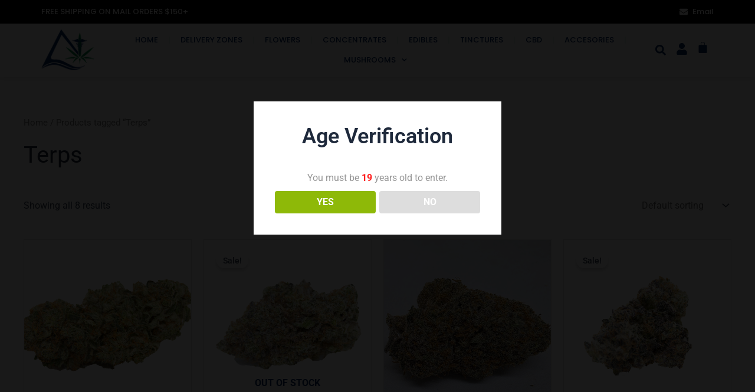

--- FILE ---
content_type: text/css
request_url: https://cannafarmacy.com/wp-content/uploads/elementor/css/post-10.css?ver=1751627683
body_size: 2839
content:
.elementor-widget-section [data-tippy-root] > .tippy-box{color:var( --e-global-color-primary );background-color:var( --e-global-color-primary );font-family:var( --e-global-typography-accent-font-family ), Sans-serif;font-weight:var( --e-global-typography-accent-font-weight );}.elementor-widget-section [data-tippy-root] > .tippy-box .tippy-arrow{color:var( --e-global-color-primary );}.elementor-10 .elementor-element.elementor-element-a667735:not(.elementor-motion-effects-element-type-background), .elementor-10 .elementor-element.elementor-element-a667735 > .elementor-motion-effects-container > .elementor-motion-effects-layer{background-color:#000000;}.elementor-10 .elementor-element.elementor-element-a667735{transition:background 0.3s, border 0.3s, border-radius 0.3s, box-shadow 0.3s;padding:0% 5% 0% 5%;}.elementor-10 .elementor-element.elementor-element-a667735 > .elementor-background-overlay{transition:background 0.3s, border-radius 0.3s, opacity 0.3s;}.elementor-widget-column [data-tippy-root] > .tippy-box{color:var( --e-global-color-primary );background-color:var( --e-global-color-primary );font-family:var( --e-global-typography-accent-font-family ), Sans-serif;font-weight:var( --e-global-typography-accent-font-weight );}.elementor-widget-column [data-tippy-root] > .tippy-box .tippy-arrow{color:var( --e-global-color-primary );}.elementor-10 .elementor-element.elementor-element-f6ed393 > .elementor-element-populated{padding:7px 0px 7px 0px;}.elementor-10 .elementor-element.elementor-element-d5ad37d > .elementor-container > .elementor-column > .elementor-widget-wrap{align-content:center;align-items:center;}.elementor-widget-text-editor [data-tippy-root] > .tippy-box{color:var( --e-global-color-primary );background-color:var( --e-global-color-primary );font-family:var( --e-global-typography-accent-font-family ), Sans-serif;font-weight:var( --e-global-typography-accent-font-weight );}.elementor-widget-text-editor [data-tippy-root] > .tippy-box .tippy-arrow{color:var( --e-global-color-primary );}.elementor-widget-text-editor .wpcf7 input:not([type="submit"]){background-color:var( --e-global-color-primary );}.elementor-widget-text-editor .wpcf7 select{background-color:var( --e-global-color-primary );}.elementor-widget-text-editor .wpcf7 textarea{background-color:var( --e-global-color-primary );}.elementor-widget-text-editor .wpcf7 label{font-family:var( --e-global-typography-primary-font-family ), Sans-serif;font-weight:var( --e-global-typography-primary-font-weight );color:var( --e-global-color-primary );}.elementor-widget-text-editor ::placeholder{font-family:var( --e-global-typography-primary-font-family ), Sans-serif;font-weight:var( --e-global-typography-primary-font-weight );color:var( --e-global-color-primary );}.elementor-widget-text-editor .wpcf7-submit{font-family:var( --e-global-typography-primary-font-family ), Sans-serif;font-weight:var( --e-global-typography-primary-font-weight );color:var( --e-global-color-primary );background-color:var( --e-global-color-primary );}.elementor-widget-text-editor .wpcf7 input[type="submit"]:hover{color:var( --e-global-color-primary );background-color:var( --e-global-color-primary );}.elementor-widget-text-editor{font-family:var( --e-global-typography-text-font-family ), Sans-serif;font-weight:var( --e-global-typography-text-font-weight );color:var( --e-global-color-text );}.elementor-widget-text-editor.elementor-drop-cap-view-stacked .elementor-drop-cap{background-color:var( --e-global-color-primary );}.elementor-widget-text-editor.elementor-drop-cap-view-framed .elementor-drop-cap, .elementor-widget-text-editor.elementor-drop-cap-view-default .elementor-drop-cap{color:var( --e-global-color-primary );border-color:var( --e-global-color-primary );}body:not(.rtl) .elementor-10 .elementor-element.elementor-element-3601abb{left:-224px;}body.rtl .elementor-10 .elementor-element.elementor-element-3601abb{right:-224px;}.elementor-10 .elementor-element.elementor-element-3601abb{top:6px;}.elementor-widget-icon-list [data-tippy-root] > .tippy-box{color:var( --e-global-color-primary );background-color:var( --e-global-color-primary );font-family:var( --e-global-typography-accent-font-family ), Sans-serif;font-weight:var( --e-global-typography-accent-font-weight );}.elementor-widget-icon-list [data-tippy-root] > .tippy-box .tippy-arrow{color:var( --e-global-color-primary );}.elementor-widget-icon-list .wpcf7 input:not([type="submit"]){background-color:var( --e-global-color-primary );}.elementor-widget-icon-list .wpcf7 select{background-color:var( --e-global-color-primary );}.elementor-widget-icon-list .wpcf7 textarea{background-color:var( --e-global-color-primary );}.elementor-widget-icon-list .wpcf7 label{font-family:var( --e-global-typography-primary-font-family ), Sans-serif;font-weight:var( --e-global-typography-primary-font-weight );color:var( --e-global-color-primary );}.elementor-widget-icon-list ::placeholder{font-family:var( --e-global-typography-primary-font-family ), Sans-serif;font-weight:var( --e-global-typography-primary-font-weight );color:var( --e-global-color-primary );}.elementor-widget-icon-list .wpcf7-submit{font-family:var( --e-global-typography-primary-font-family ), Sans-serif;font-weight:var( --e-global-typography-primary-font-weight );color:var( --e-global-color-primary );background-color:var( --e-global-color-primary );}.elementor-widget-icon-list .wpcf7 input[type="submit"]:hover{color:var( --e-global-color-primary );background-color:var( --e-global-color-primary );}.elementor-widget-icon-list .elementor-icon-list-item:not(:last-child):after{border-color:var( --e-global-color-text );}.elementor-widget-icon-list .elementor-icon-list-icon i{color:var( --e-global-color-primary );}.elementor-widget-icon-list .elementor-icon-list-icon svg{fill:var( --e-global-color-primary );}.elementor-widget-icon-list .elementor-icon-list-item > .elementor-icon-list-text, .elementor-widget-icon-list .elementor-icon-list-item > a{font-family:var( --e-global-typography-text-font-family ), Sans-serif;font-weight:var( --e-global-typography-text-font-weight );}.elementor-widget-icon-list .elementor-icon-list-text{color:var( --e-global-color-secondary );}.elementor-10 .elementor-element.elementor-element-3d08bb9 .elementor-icon-list-icon i{transition:color 0.3s;}.elementor-10 .elementor-element.elementor-element-3d08bb9 .elementor-icon-list-icon svg{transition:fill 0.3s;}.elementor-10 .elementor-element.elementor-element-3d08bb9{--e-icon-list-icon-size:14px;--icon-vertical-offset:0px;}.elementor-10 .elementor-element.elementor-element-3d08bb9 .elementor-icon-list-item > .elementor-icon-list-text, .elementor-10 .elementor-element.elementor-element-3d08bb9 .elementor-icon-list-item > a{font-family:"Poppins", Sans-serif;font-size:13px;font-weight:500;}.elementor-10 .elementor-element.elementor-element-3d08bb9 .elementor-icon-list-text{color:#FFFFFF;transition:color 0.3s;}.elementor-10 .elementor-element.elementor-element-84716e6 .elementor-icon-list-icon i{color:#FFFFFF;transition:color 0.3s;}.elementor-10 .elementor-element.elementor-element-84716e6 .elementor-icon-list-icon svg{fill:#FFFFFF;transition:fill 0.3s;}.elementor-10 .elementor-element.elementor-element-84716e6{--e-icon-list-icon-size:14px;--icon-vertical-offset:0px;}.elementor-10 .elementor-element.elementor-element-84716e6 .elementor-icon-list-item > .elementor-icon-list-text, .elementor-10 .elementor-element.elementor-element-84716e6 .elementor-icon-list-item > a{font-family:"Poppins", Sans-serif;font-size:13px;font-weight:500;}.elementor-10 .elementor-element.elementor-element-84716e6 .elementor-icon-list-text{color:#FFFFFF;transition:color 0.3s;}.elementor-10 .elementor-element.elementor-element-48fe9e4:not(.elementor-motion-effects-element-type-background), .elementor-10 .elementor-element.elementor-element-48fe9e4 > .elementor-motion-effects-container > .elementor-motion-effects-layer{background-color:#FFFFFF;}.elementor-10 .elementor-element.elementor-element-48fe9e4{border-style:solid;border-width:0px 0px 1px 0px;border-color:#F1F1F1;box-shadow:0px 0px 10px 0px rgba(0, 0, 0, 0.14);transition:background 0.3s, border 0.3s, border-radius 0.3s, box-shadow 0.3s;padding:0% 5% 0% 5%;}.elementor-10 .elementor-element.elementor-element-48fe9e4 > .elementor-background-overlay{transition:background 0.3s, border-radius 0.3s, opacity 0.3s;}.elementor-10 .elementor-element.elementor-element-d4cf410 > .elementor-element-populated{padding:10px 0px 10px 0px;}.elementor-10 .elementor-element.elementor-element-d5bb45f > .elementor-container > .elementor-column > .elementor-widget-wrap{align-content:center;align-items:center;}.elementor-widget-theme-site-logo [data-tippy-root] > .tippy-box{color:var( --e-global-color-primary );background-color:var( --e-global-color-primary );font-family:var( --e-global-typography-accent-font-family ), Sans-serif;font-weight:var( --e-global-typography-accent-font-weight );}.elementor-widget-theme-site-logo [data-tippy-root] > .tippy-box .tippy-arrow{color:var( --e-global-color-primary );}.elementor-widget-theme-site-logo .wpcf7 input:not([type="submit"]){background-color:var( --e-global-color-primary );}.elementor-widget-theme-site-logo .wpcf7 select{background-color:var( --e-global-color-primary );}.elementor-widget-theme-site-logo .wpcf7 textarea{background-color:var( --e-global-color-primary );}.elementor-widget-theme-site-logo .wpcf7 label{font-family:var( --e-global-typography-primary-font-family ), Sans-serif;font-weight:var( --e-global-typography-primary-font-weight );color:var( --e-global-color-primary );}.elementor-widget-theme-site-logo ::placeholder{font-family:var( --e-global-typography-primary-font-family ), Sans-serif;font-weight:var( --e-global-typography-primary-font-weight );color:var( --e-global-color-primary );}.elementor-widget-theme-site-logo .wpcf7-submit{font-family:var( --e-global-typography-primary-font-family ), Sans-serif;font-weight:var( --e-global-typography-primary-font-weight );color:var( --e-global-color-primary );background-color:var( --e-global-color-primary );}.elementor-widget-theme-site-logo .wpcf7 input[type="submit"]:hover{color:var( --e-global-color-primary );background-color:var( --e-global-color-primary );}.elementor-widget-theme-site-logo .widget-image-caption{color:var( --e-global-color-text );font-family:var( --e-global-typography-text-font-family ), Sans-serif;font-weight:var( --e-global-typography-text-font-weight );}.elementor-10 .elementor-element.elementor-element-301dcfe{text-align:left;}.elementor-10 .elementor-element.elementor-element-301dcfe img{width:90px;}.elementor-widget-nav-menu [data-tippy-root] > .tippy-box{color:var( --e-global-color-primary );background-color:var( --e-global-color-primary );font-family:var( --e-global-typography-accent-font-family ), Sans-serif;font-weight:var( --e-global-typography-accent-font-weight );}.elementor-widget-nav-menu [data-tippy-root] > .tippy-box .tippy-arrow{color:var( --e-global-color-primary );}.elementor-widget-nav-menu .wpcf7 input:not([type="submit"]){background-color:var( --e-global-color-primary );}.elementor-widget-nav-menu .wpcf7 select{background-color:var( --e-global-color-primary );}.elementor-widget-nav-menu .wpcf7 textarea{background-color:var( --e-global-color-primary );}.elementor-widget-nav-menu .wpcf7 label{font-family:var( --e-global-typography-primary-font-family ), Sans-serif;font-weight:var( --e-global-typography-primary-font-weight );color:var( --e-global-color-primary );}.elementor-widget-nav-menu ::placeholder{font-family:var( --e-global-typography-primary-font-family ), Sans-serif;font-weight:var( --e-global-typography-primary-font-weight );color:var( --e-global-color-primary );}.elementor-widget-nav-menu .wpcf7-submit{font-family:var( --e-global-typography-primary-font-family ), Sans-serif;font-weight:var( --e-global-typography-primary-font-weight );color:var( --e-global-color-primary );background-color:var( --e-global-color-primary );}.elementor-widget-nav-menu .wpcf7 input[type="submit"]:hover{color:var( --e-global-color-primary );background-color:var( --e-global-color-primary );}.elementor-widget-nav-menu .elementor-nav-menu .elementor-item{font-family:var( --e-global-typography-primary-font-family ), Sans-serif;font-weight:var( --e-global-typography-primary-font-weight );}.elementor-widget-nav-menu .elementor-nav-menu--main .elementor-item{color:var( --e-global-color-text );fill:var( --e-global-color-text );}.elementor-widget-nav-menu .elementor-nav-menu--main .elementor-item:hover,
					.elementor-widget-nav-menu .elementor-nav-menu--main .elementor-item.elementor-item-active,
					.elementor-widget-nav-menu .elementor-nav-menu--main .elementor-item.highlighted,
					.elementor-widget-nav-menu .elementor-nav-menu--main .elementor-item:focus{color:var( --e-global-color-accent );fill:var( --e-global-color-accent );}.elementor-widget-nav-menu .elementor-nav-menu--main:not(.e--pointer-framed) .elementor-item:before,
					.elementor-widget-nav-menu .elementor-nav-menu--main:not(.e--pointer-framed) .elementor-item:after{background-color:var( --e-global-color-accent );}.elementor-widget-nav-menu .e--pointer-framed .elementor-item:before,
					.elementor-widget-nav-menu .e--pointer-framed .elementor-item:after{border-color:var( --e-global-color-accent );}.elementor-widget-nav-menu{--e-nav-menu-divider-color:var( --e-global-color-text );}.elementor-widget-nav-menu .elementor-nav-menu--dropdown .elementor-item, .elementor-widget-nav-menu .elementor-nav-menu--dropdown  .elementor-sub-item{font-family:var( --e-global-typography-accent-font-family ), Sans-serif;font-weight:var( --e-global-typography-accent-font-weight );}.elementor-10 .elementor-element.elementor-element-28960c3 .elementor-menu-toggle{margin:0 auto;}.elementor-10 .elementor-element.elementor-element-28960c3 .elementor-nav-menu .elementor-item{font-family:"Poppins", Sans-serif;font-size:13px;font-weight:500;text-transform:uppercase;}.elementor-10 .elementor-element.elementor-element-28960c3 .elementor-nav-menu--main .elementor-item{color:#002664;fill:#002664;padding-left:18px;padding-right:18px;padding-top:7px;padding-bottom:7px;}.elementor-10 .elementor-element.elementor-element-28960c3 .elementor-nav-menu--main .elementor-item:hover,
					.elementor-10 .elementor-element.elementor-element-28960c3 .elementor-nav-menu--main .elementor-item.elementor-item-active,
					.elementor-10 .elementor-element.elementor-element-28960c3 .elementor-nav-menu--main .elementor-item.highlighted,
					.elementor-10 .elementor-element.elementor-element-28960c3 .elementor-nav-menu--main .elementor-item:focus{color:#008543;fill:#008543;}.elementor-10 .elementor-element.elementor-element-28960c3 .elementor-nav-menu--main .elementor-item.elementor-item-active{color:#008543;}.elementor-10 .elementor-element.elementor-element-28960c3{--e-nav-menu-divider-content:"";--e-nav-menu-divider-style:solid;--e-nav-menu-divider-color:#0085431C;}.elementor-10 .elementor-element.elementor-element-28960c3 .elementor-nav-menu--dropdown a, .elementor-10 .elementor-element.elementor-element-28960c3 .elementor-menu-toggle{color:#002664;}.elementor-10 .elementor-element.elementor-element-28960c3 .elementor-nav-menu--dropdown{background-color:#FFFFFF;border-style:solid;border-width:1px 1px 1px 1px;border-color:#0026641F;}.elementor-10 .elementor-element.elementor-element-28960c3 .elementor-nav-menu--dropdown a:hover,
					.elementor-10 .elementor-element.elementor-element-28960c3 .elementor-nav-menu--dropdown a.elementor-item-active,
					.elementor-10 .elementor-element.elementor-element-28960c3 .elementor-nav-menu--dropdown a.highlighted,
					.elementor-10 .elementor-element.elementor-element-28960c3 .elementor-menu-toggle:hover{color:#FFFFFF;}.elementor-10 .elementor-element.elementor-element-28960c3 .elementor-nav-menu--dropdown a:hover,
					.elementor-10 .elementor-element.elementor-element-28960c3 .elementor-nav-menu--dropdown a.elementor-item-active,
					.elementor-10 .elementor-element.elementor-element-28960c3 .elementor-nav-menu--dropdown a.highlighted{background-color:#002664;}.elementor-10 .elementor-element.elementor-element-28960c3 .elementor-nav-menu--dropdown .elementor-item, .elementor-10 .elementor-element.elementor-element-28960c3 .elementor-nav-menu--dropdown  .elementor-sub-item{font-family:"Poppins", Sans-serif;font-weight:500;}.elementor-10 .elementor-element.elementor-element-28960c3 .elementor-nav-menu--dropdown li:not(:last-child){border-style:solid;border-color:#0026641F;border-bottom-width:1px;}.elementor-10 .elementor-element.elementor-element-5ed3488.elementor-column > .elementor-widget-wrap{justify-content:flex-end;}.elementor-widget-search-form [data-tippy-root] > .tippy-box{color:var( --e-global-color-primary );background-color:var( --e-global-color-primary );font-family:var( --e-global-typography-accent-font-family ), Sans-serif;font-weight:var( --e-global-typography-accent-font-weight );}.elementor-widget-search-form [data-tippy-root] > .tippy-box .tippy-arrow{color:var( --e-global-color-primary );}.elementor-widget-search-form .wpcf7 input:not([type="submit"]){background-color:var( --e-global-color-primary );}.elementor-widget-search-form .wpcf7 select{background-color:var( --e-global-color-primary );}.elementor-widget-search-form .wpcf7 textarea{background-color:var( --e-global-color-primary );}.elementor-widget-search-form .wpcf7 label{font-family:var( --e-global-typography-primary-font-family ), Sans-serif;font-weight:var( --e-global-typography-primary-font-weight );color:var( --e-global-color-primary );}.elementor-widget-search-form ::placeholder{font-family:var( --e-global-typography-primary-font-family ), Sans-serif;font-weight:var( --e-global-typography-primary-font-weight );color:var( --e-global-color-primary );}.elementor-widget-search-form .wpcf7-submit{font-family:var( --e-global-typography-primary-font-family ), Sans-serif;font-weight:var( --e-global-typography-primary-font-weight );color:var( --e-global-color-primary );background-color:var( --e-global-color-primary );}.elementor-widget-search-form .wpcf7 input[type="submit"]:hover{color:var( --e-global-color-primary );background-color:var( --e-global-color-primary );}.elementor-widget-search-form input[type="search"].elementor-search-form__input{font-family:var( --e-global-typography-text-font-family ), Sans-serif;font-weight:var( --e-global-typography-text-font-weight );}.elementor-widget-search-form .elementor-search-form__input,
					.elementor-widget-search-form .elementor-search-form__icon,
					.elementor-widget-search-form .elementor-lightbox .dialog-lightbox-close-button,
					.elementor-widget-search-form .elementor-lightbox .dialog-lightbox-close-button:hover,
					.elementor-widget-search-form.elementor-search-form--skin-full_screen input[type="search"].elementor-search-form__input{color:var( --e-global-color-text );fill:var( --e-global-color-text );}.elementor-widget-search-form .elementor-search-form__submit{font-family:var( --e-global-typography-text-font-family ), Sans-serif;font-weight:var( --e-global-typography-text-font-weight );background-color:var( --e-global-color-secondary );}.elementor-10 .elementor-element.elementor-element-a507506{width:auto;max-width:auto;}.elementor-10 .elementor-element.elementor-element-a507506 .elementor-search-form{text-align:center;}.elementor-10 .elementor-element.elementor-element-a507506 .elementor-search-form__toggle{--e-search-form-toggle-size:33px;--e-search-form-toggle-color:#002664;--e-search-form-toggle-background-color:#02010100;--e-search-form-toggle-border-width:0px;--e-search-form-toggle-border-radius:0px;}.elementor-10 .elementor-element.elementor-element-a507506 input[type="search"].elementor-search-form__input{font-family:"Poppins", Sans-serif;font-size:15px;font-weight:400;}.elementor-10 .elementor-element.elementor-element-a507506:not(.elementor-search-form--skin-full_screen) .elementor-search-form__container{border-color:#0026641A;border-width:1px 1px 1px 1px;border-radius:2px;}.elementor-10 .elementor-element.elementor-element-a507506.elementor-search-form--skin-full_screen input[type="search"].elementor-search-form__input{border-color:#0026641A;border-width:1px 1px 1px 1px;border-radius:2px;}.elementor-10 .elementor-element.elementor-element-a507506 .elementor-search-form__toggle:hover{--e-search-form-toggle-color:#008543;--e-search-form-toggle-background-color:#02010100;}.elementor-10 .elementor-element.elementor-element-a507506 .elementor-search-form__toggle:focus{--e-search-form-toggle-color:#008543;--e-search-form-toggle-background-color:#02010100;}.elementor-widget-icon [data-tippy-root] > .tippy-box{color:var( --e-global-color-primary );background-color:var( --e-global-color-primary );font-family:var( --e-global-typography-accent-font-family ), Sans-serif;font-weight:var( --e-global-typography-accent-font-weight );}.elementor-widget-icon [data-tippy-root] > .tippy-box .tippy-arrow{color:var( --e-global-color-primary );}.elementor-widget-icon .wpcf7 input:not([type="submit"]){background-color:var( --e-global-color-primary );}.elementor-widget-icon .wpcf7 select{background-color:var( --e-global-color-primary );}.elementor-widget-icon .wpcf7 textarea{background-color:var( --e-global-color-primary );}.elementor-widget-icon .wpcf7 label{font-family:var( --e-global-typography-primary-font-family ), Sans-serif;font-weight:var( --e-global-typography-primary-font-weight );color:var( --e-global-color-primary );}.elementor-widget-icon ::placeholder{font-family:var( --e-global-typography-primary-font-family ), Sans-serif;font-weight:var( --e-global-typography-primary-font-weight );color:var( --e-global-color-primary );}.elementor-widget-icon .wpcf7-submit{font-family:var( --e-global-typography-primary-font-family ), Sans-serif;font-weight:var( --e-global-typography-primary-font-weight );color:var( --e-global-color-primary );background-color:var( --e-global-color-primary );}.elementor-widget-icon .wpcf7 input[type="submit"]:hover{color:var( --e-global-color-primary );background-color:var( --e-global-color-primary );}.elementor-widget-icon.elementor-view-stacked .elementor-icon{background-color:var( --e-global-color-primary );}.elementor-widget-icon.elementor-view-framed .elementor-icon, .elementor-widget-icon.elementor-view-default .elementor-icon{color:var( --e-global-color-primary );border-color:var( --e-global-color-primary );}.elementor-widget-icon.elementor-view-framed .elementor-icon, .elementor-widget-icon.elementor-view-default .elementor-icon svg{fill:var( --e-global-color-primary );}.elementor-10 .elementor-element.elementor-element-f2826f9{width:auto;max-width:auto;}.elementor-10 .elementor-element.elementor-element-f2826f9 > .elementor-widget-container{margin:0px 15px -4px 10px;}.elementor-10 .elementor-element.elementor-element-f2826f9 .elementor-icon-wrapper{text-align:center;}.elementor-10 .elementor-element.elementor-element-f2826f9.elementor-view-stacked .elementor-icon{background-color:#002664;}.elementor-10 .elementor-element.elementor-element-f2826f9.elementor-view-framed .elementor-icon, .elementor-10 .elementor-element.elementor-element-f2826f9.elementor-view-default .elementor-icon{color:#002664;border-color:#002664;}.elementor-10 .elementor-element.elementor-element-f2826f9.elementor-view-framed .elementor-icon, .elementor-10 .elementor-element.elementor-element-f2826f9.elementor-view-default .elementor-icon svg{fill:#002664;}.elementor-10 .elementor-element.elementor-element-f2826f9.elementor-view-stacked .elementor-icon:hover{background-color:#008543;}.elementor-10 .elementor-element.elementor-element-f2826f9.elementor-view-framed .elementor-icon:hover, .elementor-10 .elementor-element.elementor-element-f2826f9.elementor-view-default .elementor-icon:hover{color:#008543;border-color:#008543;}.elementor-10 .elementor-element.elementor-element-f2826f9.elementor-view-framed .elementor-icon:hover, .elementor-10 .elementor-element.elementor-element-f2826f9.elementor-view-default .elementor-icon:hover svg{fill:#008543;}.elementor-10 .elementor-element.elementor-element-f2826f9 .elementor-icon{font-size:20px;}.elementor-10 .elementor-element.elementor-element-f2826f9 .elementor-icon svg{height:20px;}.elementor-widget-woocommerce-menu-cart [data-tippy-root] > .tippy-box{color:var( --e-global-color-primary );background-color:var( --e-global-color-primary );font-family:var( --e-global-typography-accent-font-family ), Sans-serif;font-weight:var( --e-global-typography-accent-font-weight );}.elementor-widget-woocommerce-menu-cart [data-tippy-root] > .tippy-box .tippy-arrow{color:var( --e-global-color-primary );}.elementor-widget-woocommerce-menu-cart .wpcf7 input:not([type="submit"]){background-color:var( --e-global-color-primary );}.elementor-widget-woocommerce-menu-cart .wpcf7 select{background-color:var( --e-global-color-primary );}.elementor-widget-woocommerce-menu-cart .wpcf7 textarea{background-color:var( --e-global-color-primary );}.elementor-widget-woocommerce-menu-cart .wpcf7 label{font-family:var( --e-global-typography-primary-font-family ), Sans-serif;font-weight:var( --e-global-typography-primary-font-weight );color:var( --e-global-color-primary );}.elementor-widget-woocommerce-menu-cart ::placeholder{font-family:var( --e-global-typography-primary-font-family ), Sans-serif;font-weight:var( --e-global-typography-primary-font-weight );color:var( --e-global-color-primary );}.elementor-widget-woocommerce-menu-cart .wpcf7-submit{font-family:var( --e-global-typography-primary-font-family ), Sans-serif;font-weight:var( --e-global-typography-primary-font-weight );color:var( --e-global-color-primary );background-color:var( --e-global-color-primary );}.elementor-widget-woocommerce-menu-cart .wpcf7 input[type="submit"]:hover{color:var( --e-global-color-primary );background-color:var( --e-global-color-primary );}.elementor-widget-woocommerce-menu-cart .elementor-menu-cart__toggle .elementor-button{font-family:var( --e-global-typography-primary-font-family ), Sans-serif;font-weight:var( --e-global-typography-primary-font-weight );}.elementor-widget-woocommerce-menu-cart .elementor-menu-cart__product-name a{font-family:var( --e-global-typography-primary-font-family ), Sans-serif;font-weight:var( --e-global-typography-primary-font-weight );}.elementor-widget-woocommerce-menu-cart .elementor-menu-cart__product-price{font-family:var( --e-global-typography-primary-font-family ), Sans-serif;font-weight:var( --e-global-typography-primary-font-weight );}.elementor-widget-woocommerce-menu-cart .elementor-menu-cart__footer-buttons .elementor-button{font-family:var( --e-global-typography-primary-font-family ), Sans-serif;font-weight:var( --e-global-typography-primary-font-weight );}.elementor-widget-woocommerce-menu-cart .elementor-menu-cart__footer-buttons a.elementor-button--view-cart{font-family:var( --e-global-typography-primary-font-family ), Sans-serif;font-weight:var( --e-global-typography-primary-font-weight );}.elementor-widget-woocommerce-menu-cart .elementor-menu-cart__footer-buttons a.elementor-button--checkout{font-family:var( --e-global-typography-primary-font-family ), Sans-serif;font-weight:var( --e-global-typography-primary-font-weight );}.elementor-widget-woocommerce-menu-cart .woocommerce-mini-cart__empty-message{font-family:var( --e-global-typography-primary-font-family ), Sans-serif;font-weight:var( --e-global-typography-primary-font-weight );}.elementor-10 .elementor-element.elementor-element-e902961{width:auto;max-width:auto;--main-alignment:right;--divider-style:solid;--subtotal-divider-style:solid;--elementor-remove-from-cart-button:none;--remove-from-cart-button:block;--toggle-button-icon-color:#002664;--toggle-button-background-color:#00266400;--toggle-button-icon-hover-color:#008543;--toggle-button-hover-background-color:#00854300;--toggle-button-border-width:0px;--toggle-button-border-radius:2px;--toggle-icon-size:21px;--toggle-icon-padding:0px 0px 0px 0px;--cart-border-style:none;--cart-footer-layout:1fr 1fr;--products-max-height-sidecart:calc(100vh - 240px);--products-max-height-minicart:calc(100vh - 385px);}.elementor-10 .elementor-element.elementor-element-e902961 .widget_shopping_cart_content{--subtotal-divider-left-width:0;--subtotal-divider-right-width:0;}.elementor-10 .elementor-element.elementor-element-c62eb41:not(.elementor-motion-effects-element-type-background), .elementor-10 .elementor-element.elementor-element-c62eb41 > .elementor-motion-effects-container > .elementor-motion-effects-layer{background-color:#002664;}.elementor-10 .elementor-element.elementor-element-c62eb41{transition:background 0.3s, border 0.3s, border-radius 0.3s, box-shadow 0.3s;padding:0% 5% 0% 5%;}.elementor-10 .elementor-element.elementor-element-c62eb41 > .elementor-background-overlay{transition:background 0.3s, border-radius 0.3s, opacity 0.3s;}.elementor-10 .elementor-element.elementor-element-741d652 > .elementor-element-populated{padding:7px 0px 7px 0px;}.elementor-10 .elementor-element.elementor-element-f1927a3 .elementor-menu-toggle{margin:0 auto;}.elementor-10 .elementor-element.elementor-element-f1927a3 .elementor-nav-menu .elementor-item{font-family:"Poppins", Sans-serif;font-size:14px;font-weight:400;text-transform:uppercase;}.elementor-10 .elementor-element.elementor-element-f1927a3 .elementor-nav-menu--main .elementor-item{color:#FFFFFF;fill:#FFFFFF;padding-left:30px;padding-right:30px;padding-top:7px;padding-bottom:7px;}.elementor-10 .elementor-element.elementor-element-f1927a3 .elementor-nav-menu--main .elementor-item:hover,
					.elementor-10 .elementor-element.elementor-element-f1927a3 .elementor-nav-menu--main .elementor-item.elementor-item-active,
					.elementor-10 .elementor-element.elementor-element-f1927a3 .elementor-nav-menu--main .elementor-item.highlighted,
					.elementor-10 .elementor-element.elementor-element-f1927a3 .elementor-nav-menu--main .elementor-item:focus{color:#DADADA;fill:#DADADA;}.elementor-10 .elementor-element.elementor-element-f1927a3 .elementor-nav-menu--main .elementor-item.elementor-item-active{color:#FFFFFF;}.elementor-10 .elementor-element.elementor-element-f1927a3{--e-nav-menu-divider-content:"";--e-nav-menu-divider-style:solid;--e-nav-menu-divider-color:#FFFFFF4D;}.elementor-10 .elementor-element.elementor-element-f1927a3 .elementor-nav-menu--dropdown a, .elementor-10 .elementor-element.elementor-element-f1927a3 .elementor-menu-toggle{color:#002664;}.elementor-10 .elementor-element.elementor-element-f1927a3 .elementor-nav-menu--dropdown{background-color:#FFFFFF;border-style:solid;border-width:1px 1px 1px 1px;border-color:#0026641F;}.elementor-10 .elementor-element.elementor-element-f1927a3 .elementor-nav-menu--dropdown a:hover,
					.elementor-10 .elementor-element.elementor-element-f1927a3 .elementor-nav-menu--dropdown a.elementor-item-active,
					.elementor-10 .elementor-element.elementor-element-f1927a3 .elementor-nav-menu--dropdown a.highlighted,
					.elementor-10 .elementor-element.elementor-element-f1927a3 .elementor-menu-toggle:hover{color:#FFFFFF;}.elementor-10 .elementor-element.elementor-element-f1927a3 .elementor-nav-menu--dropdown a:hover,
					.elementor-10 .elementor-element.elementor-element-f1927a3 .elementor-nav-menu--dropdown a.elementor-item-active,
					.elementor-10 .elementor-element.elementor-element-f1927a3 .elementor-nav-menu--dropdown a.highlighted{background-color:#002664;}.elementor-10 .elementor-element.elementor-element-f1927a3 .elementor-nav-menu--dropdown .elementor-item, .elementor-10 .elementor-element.elementor-element-f1927a3 .elementor-nav-menu--dropdown  .elementor-sub-item{font-family:"Poppins", Sans-serif;font-weight:500;}.elementor-10 .elementor-element.elementor-element-f1927a3 .elementor-nav-menu--dropdown li:not(:last-child){border-style:solid;border-color:#0026641F;border-bottom-width:1px;}.elementor-10 .elementor-element.elementor-element-ac3c8f5:not(.elementor-motion-effects-element-type-background), .elementor-10 .elementor-element.elementor-element-ac3c8f5 > .elementor-motion-effects-container > .elementor-motion-effects-layer{background-color:#FFFFFF;}.elementor-10 .elementor-element.elementor-element-ac3c8f5{border-style:solid;border-color:#F2F2F2;box-shadow:0px 0px 10px 0px rgba(0, 0, 0, 0.1);transition:background 0.3s, border 0.3s, border-radius 0.3s, box-shadow 0.3s;padding:0% 5% 0% 5%;}.elementor-10 .elementor-element.elementor-element-ac3c8f5 > .elementor-background-overlay{transition:background 0.3s, border-radius 0.3s, opacity 0.3s;}.elementor-10 .elementor-element.elementor-element-86c0b06 > .elementor-element-populated{padding:10px 0px 10px 0px;}.elementor-10 .elementor-element.elementor-element-76682cb > .elementor-container > .elementor-column > .elementor-widget-wrap{align-content:center;align-items:center;}.elementor-10 .elementor-element.elementor-element-945934b{text-align:left;}.elementor-10 .elementor-element.elementor-element-945934b img{width:90px;}.elementor-10 .elementor-element.elementor-element-2a102dd.elementor-column > .elementor-widget-wrap{justify-content:flex-end;}.elementor-10 .elementor-element.elementor-element-966f46a{width:auto;max-width:auto;}.elementor-10 .elementor-element.elementor-element-966f46a .elementor-search-form{text-align:center;}.elementor-10 .elementor-element.elementor-element-966f46a .elementor-search-form__toggle{--e-search-form-toggle-size:33px;--e-search-form-toggle-color:#002664;--e-search-form-toggle-background-color:#02010100;--e-search-form-toggle-border-width:0px;--e-search-form-toggle-border-radius:0px;}.elementor-10 .elementor-element.elementor-element-966f46a input[type="search"].elementor-search-form__input{font-family:"Poppins", Sans-serif;font-size:15px;font-weight:400;}.elementor-10 .elementor-element.elementor-element-966f46a:not(.elementor-search-form--skin-full_screen) .elementor-search-form__container{border-color:#0026641A;border-width:1px 1px 1px 1px;border-radius:2px;}.elementor-10 .elementor-element.elementor-element-966f46a.elementor-search-form--skin-full_screen input[type="search"].elementor-search-form__input{border-color:#0026641A;border-width:1px 1px 1px 1px;border-radius:2px;}.elementor-10 .elementor-element.elementor-element-966f46a .elementor-search-form__toggle:hover{--e-search-form-toggle-color:#008543;--e-search-form-toggle-background-color:#02010100;}.elementor-10 .elementor-element.elementor-element-966f46a .elementor-search-form__toggle:focus{--e-search-form-toggle-color:#008543;--e-search-form-toggle-background-color:#02010100;}.elementor-10 .elementor-element.elementor-element-d712bad{width:auto;max-width:auto;}.elementor-10 .elementor-element.elementor-element-d712bad > .elementor-widget-container{margin:0px 15px -4px 10px;}.elementor-10 .elementor-element.elementor-element-d712bad .elementor-icon-wrapper{text-align:center;}.elementor-10 .elementor-element.elementor-element-d712bad.elementor-view-stacked .elementor-icon{background-color:#002664;}.elementor-10 .elementor-element.elementor-element-d712bad.elementor-view-framed .elementor-icon, .elementor-10 .elementor-element.elementor-element-d712bad.elementor-view-default .elementor-icon{color:#002664;border-color:#002664;}.elementor-10 .elementor-element.elementor-element-d712bad.elementor-view-framed .elementor-icon, .elementor-10 .elementor-element.elementor-element-d712bad.elementor-view-default .elementor-icon svg{fill:#002664;}.elementor-10 .elementor-element.elementor-element-d712bad.elementor-view-stacked .elementor-icon:hover{background-color:#008543;}.elementor-10 .elementor-element.elementor-element-d712bad.elementor-view-framed .elementor-icon:hover, .elementor-10 .elementor-element.elementor-element-d712bad.elementor-view-default .elementor-icon:hover{color:#008543;border-color:#008543;}.elementor-10 .elementor-element.elementor-element-d712bad.elementor-view-framed .elementor-icon:hover, .elementor-10 .elementor-element.elementor-element-d712bad.elementor-view-default .elementor-icon:hover svg{fill:#008543;}.elementor-10 .elementor-element.elementor-element-d712bad .elementor-icon{font-size:20px;}.elementor-10 .elementor-element.elementor-element-d712bad .elementor-icon svg{height:20px;}.elementor-10 .elementor-element.elementor-element-58824d4{width:auto;max-width:auto;--main-alignment:right;--divider-style:solid;--subtotal-divider-style:solid;--elementor-remove-from-cart-button:none;--remove-from-cart-button:block;--toggle-button-icon-color:#002664;--toggle-button-background-color:#00266400;--toggle-button-icon-hover-color:#008543;--toggle-button-hover-background-color:#00854300;--toggle-button-border-width:0px;--toggle-button-border-radius:2px;--toggle-icon-size:21px;--toggle-icon-padding:0px 0px 0px 0px;--cart-border-style:none;--cart-footer-layout:1fr 1fr;--products-max-height-sidecart:calc(100vh - 240px);--products-max-height-minicart:calc(100vh - 385px);}.elementor-10 .elementor-element.elementor-element-58824d4 .widget_shopping_cart_content{--subtotal-divider-left-width:0;--subtotal-divider-right-width:0;}.elementor-10 .elementor-element.elementor-element-410835a .elementor-menu-toggle{margin-left:auto;background-color:#02010100;}.elementor-10 .elementor-element.elementor-element-410835a .elementor-nav-menu .elementor-item{font-family:"Poppins", Sans-serif;font-size:14px;font-weight:400;text-transform:uppercase;}.elementor-10 .elementor-element.elementor-element-410835a .elementor-nav-menu--main .elementor-item{color:#FFFFFF;fill:#FFFFFF;padding-left:30px;padding-right:30px;padding-top:7px;padding-bottom:7px;}.elementor-10 .elementor-element.elementor-element-410835a .elementor-nav-menu--main .elementor-item:hover,
					.elementor-10 .elementor-element.elementor-element-410835a .elementor-nav-menu--main .elementor-item.elementor-item-active,
					.elementor-10 .elementor-element.elementor-element-410835a .elementor-nav-menu--main .elementor-item.highlighted,
					.elementor-10 .elementor-element.elementor-element-410835a .elementor-nav-menu--main .elementor-item:focus{color:#DADADA;fill:#DADADA;}.elementor-10 .elementor-element.elementor-element-410835a .elementor-nav-menu--main .elementor-item.elementor-item-active{color:#FFFFFF;}.elementor-10 .elementor-element.elementor-element-410835a{--e-nav-menu-divider-content:"";--e-nav-menu-divider-style:solid;--e-nav-menu-divider-color:#FFFFFF4D;}.elementor-10 .elementor-element.elementor-element-410835a .elementor-nav-menu--dropdown a, .elementor-10 .elementor-element.elementor-element-410835a .elementor-menu-toggle{color:#002664;}.elementor-10 .elementor-element.elementor-element-410835a .elementor-nav-menu--dropdown{background-color:#FFFFFF;border-style:solid;border-width:1px 1px 1px 1px;border-color:#0026641F;}.elementor-10 .elementor-element.elementor-element-410835a .elementor-nav-menu--dropdown a:hover,
					.elementor-10 .elementor-element.elementor-element-410835a .elementor-nav-menu--dropdown a.elementor-item-active,
					.elementor-10 .elementor-element.elementor-element-410835a .elementor-nav-menu--dropdown a.highlighted,
					.elementor-10 .elementor-element.elementor-element-410835a .elementor-menu-toggle:hover{color:#FFFFFF;}.elementor-10 .elementor-element.elementor-element-410835a .elementor-nav-menu--dropdown a:hover,
					.elementor-10 .elementor-element.elementor-element-410835a .elementor-nav-menu--dropdown a.elementor-item-active,
					.elementor-10 .elementor-element.elementor-element-410835a .elementor-nav-menu--dropdown a.highlighted{background-color:#002664;}.elementor-10 .elementor-element.elementor-element-410835a .elementor-nav-menu--dropdown .elementor-item, .elementor-10 .elementor-element.elementor-element-410835a .elementor-nav-menu--dropdown  .elementor-sub-item{font-family:"Poppins", Sans-serif;font-weight:500;}.elementor-10 .elementor-element.elementor-element-410835a .elementor-nav-menu--dropdown li:not(:last-child){border-style:solid;border-color:#0026641F;border-bottom-width:1px;}.elementor-10 .elementor-element.elementor-element-410835a div.elementor-menu-toggle{color:#002664;}.elementor-10 .elementor-element.elementor-element-410835a div.elementor-menu-toggle svg{fill:#002664;}.elementor-10 .elementor-element.elementor-element-410835a div.elementor-menu-toggle:hover{color:#008543;}.elementor-10 .elementor-element.elementor-element-410835a div.elementor-menu-toggle:hover svg{fill:#008543;}.elementor-10 .elementor-element.elementor-element-410835a .elementor-menu-toggle:hover{background-color:#02010100;}.elementor-theme-builder-content-area{height:400px;}.elementor-location-header:before, .elementor-location-footer:before{content:"";display:table;clear:both;}@media(max-width:1024px){.elementor-10 .elementor-element.elementor-element-3d08bb9{width:var( --container-widget-width, 351.05px );max-width:351.05px;--container-widget-width:351.05px;--container-widget-flex-grow:0;}.elementor-10 .elementor-element.elementor-element-3d08bb9 .elementor-icon-list-item > .elementor-icon-list-text, .elementor-10 .elementor-element.elementor-element-3d08bb9 .elementor-icon-list-item > a{font-size:11px;}.elementor-10 .elementor-element.elementor-element-28960c3 .elementor-nav-menu .elementor-item{font-size:13px;}.elementor-10 .elementor-element.elementor-element-28960c3 .elementor-nav-menu--main .elementor-item{padding-left:15px;padding-right:15px;}.elementor-10 .elementor-element.elementor-element-f1927a3 .elementor-nav-menu .elementor-item{font-size:13px;}.elementor-10 .elementor-element.elementor-element-f1927a3 .elementor-nav-menu--main .elementor-item{padding-left:15px;padding-right:15px;}.elementor-10 .elementor-element.elementor-element-d712bad > .elementor-widget-container{margin:0px 15px -3px 10px;}.elementor-10 .elementor-element.elementor-element-58824d4 > .elementor-widget-container{margin:0px 10px 0px 0px;}.elementor-10 .elementor-element.elementor-element-410835a{width:auto;max-width:auto;}}@media(max-width:767px){.elementor-10 .elementor-element.elementor-element-ac3c8f5{border-width:0px 0px 1px 0px;}.elementor-10 .elementor-element.elementor-element-86c0b06 > .elementor-element-populated{padding:7px 0px 7px 0px;}.elementor-10 .elementor-element.elementor-element-bbb7389{width:40%;}.elementor-10 .elementor-element.elementor-element-945934b img{width:80px;}.elementor-10 .elementor-element.elementor-element-2a102dd{width:60%;}.elementor-10 .elementor-element.elementor-element-410835a .elementor-nav-menu--dropdown .elementor-item, .elementor-10 .elementor-element.elementor-element-410835a .elementor-nav-menu--dropdown  .elementor-sub-item{font-size:14px;}.elementor-10 .elementor-element.elementor-element-410835a .elementor-nav-menu--main > .elementor-nav-menu > li > .elementor-nav-menu--dropdown, .elementor-10 .elementor-element.elementor-element-410835a .elementor-nav-menu__container.elementor-nav-menu--dropdown{margin-top:20px !important;}}@media(min-width:768px){.elementor-10 .elementor-element.elementor-element-b9f4ce3{width:10%;}.elementor-10 .elementor-element.elementor-element-6e6ba48{width:79.332%;}.elementor-10 .elementor-element.elementor-element-5ed3488{width:10%;}}@media(max-width:1024px) and (min-width:768px){.elementor-10 .elementor-element.elementor-element-02253d6{width:60%;}.elementor-10 .elementor-element.elementor-element-326a67c{width:40%;}}

--- FILE ---
content_type: text/css
request_url: https://cannafarmacy.com/wp-content/uploads/elementor/css/post-101.css?ver=1751627683
body_size: 1202
content:
.elementor-widget-section [data-tippy-root] > .tippy-box{color:var( --e-global-color-primary );background-color:var( --e-global-color-primary );font-family:var( --e-global-typography-accent-font-family ), Sans-serif;font-weight:var( --e-global-typography-accent-font-weight );}.elementor-widget-section [data-tippy-root] > .tippy-box .tippy-arrow{color:var( --e-global-color-primary );}.elementor-101 .elementor-element.elementor-element-d2152e9:not(.elementor-motion-effects-element-type-background), .elementor-101 .elementor-element.elementor-element-d2152e9 > .elementor-motion-effects-container > .elementor-motion-effects-layer{background-color:#F1F1F1;}.elementor-101 .elementor-element.elementor-element-d2152e9{transition:background 0.3s, border 0.3s, border-radius 0.3s, box-shadow 0.3s;padding:3% 5% 2% 5%;}.elementor-101 .elementor-element.elementor-element-d2152e9 > .elementor-background-overlay{transition:background 0.3s, border-radius 0.3s, opacity 0.3s;}.elementor-widget-column [data-tippy-root] > .tippy-box{color:var( --e-global-color-primary );background-color:var( --e-global-color-primary );font-family:var( --e-global-typography-accent-font-family ), Sans-serif;font-weight:var( --e-global-typography-accent-font-weight );}.elementor-widget-column [data-tippy-root] > .tippy-box .tippy-arrow{color:var( --e-global-color-primary );}.elementor-101 .elementor-element.elementor-element-7e51a44 > .elementor-element-populated{padding:10px 50px 10px 10px;}.elementor-widget-heading [data-tippy-root] > .tippy-box{color:var( --e-global-color-primary );background-color:var( --e-global-color-primary );font-family:var( --e-global-typography-accent-font-family ), Sans-serif;font-weight:var( --e-global-typography-accent-font-weight );}.elementor-widget-heading [data-tippy-root] > .tippy-box .tippy-arrow{color:var( --e-global-color-primary );}.elementor-widget-heading .wpcf7 input:not([type="submit"]){background-color:var( --e-global-color-primary );}.elementor-widget-heading .wpcf7 select{background-color:var( --e-global-color-primary );}.elementor-widget-heading .wpcf7 textarea{background-color:var( --e-global-color-primary );}.elementor-widget-heading .wpcf7 label{font-family:var( --e-global-typography-primary-font-family ), Sans-serif;font-weight:var( --e-global-typography-primary-font-weight );color:var( --e-global-color-primary );}.elementor-widget-heading ::placeholder{font-family:var( --e-global-typography-primary-font-family ), Sans-serif;font-weight:var( --e-global-typography-primary-font-weight );color:var( --e-global-color-primary );}.elementor-widget-heading .wpcf7-submit{font-family:var( --e-global-typography-primary-font-family ), Sans-serif;font-weight:var( --e-global-typography-primary-font-weight );color:var( --e-global-color-primary );background-color:var( --e-global-color-primary );}.elementor-widget-heading .wpcf7 input[type="submit"]:hover{color:var( --e-global-color-primary );background-color:var( --e-global-color-primary );}.elementor-widget-heading .elementor-heading-title{font-family:var( --e-global-typography-primary-font-family ), Sans-serif;font-weight:var( --e-global-typography-primary-font-weight );color:var( --e-global-color-primary );}.elementor-101 .elementor-element.elementor-element-a84f9b4 .elementor-heading-title{font-family:"Poppins", Sans-serif;font-size:18px;font-weight:500;color:#002664;}.elementor-widget-divider{--divider-color:var( --e-global-color-secondary );}.elementor-widget-divider [data-tippy-root] > .tippy-box{color:var( --e-global-color-primary );background-color:var( --e-global-color-primary );font-family:var( --e-global-typography-accent-font-family ), Sans-serif;font-weight:var( --e-global-typography-accent-font-weight );}.elementor-widget-divider [data-tippy-root] > .tippy-box .tippy-arrow{color:var( --e-global-color-primary );}.elementor-widget-divider .wpcf7 input:not([type="submit"]){background-color:var( --e-global-color-primary );}.elementor-widget-divider .wpcf7 select{background-color:var( --e-global-color-primary );}.elementor-widget-divider .wpcf7 textarea{background-color:var( --e-global-color-primary );}.elementor-widget-divider .wpcf7 label{font-family:var( --e-global-typography-primary-font-family ), Sans-serif;font-weight:var( --e-global-typography-primary-font-weight );color:var( --e-global-color-primary );}.elementor-widget-divider ::placeholder{font-family:var( --e-global-typography-primary-font-family ), Sans-serif;font-weight:var( --e-global-typography-primary-font-weight );color:var( --e-global-color-primary );}.elementor-widget-divider .wpcf7-submit{font-family:var( --e-global-typography-primary-font-family ), Sans-serif;font-weight:var( --e-global-typography-primary-font-weight );color:var( --e-global-color-primary );background-color:var( --e-global-color-primary );}.elementor-widget-divider .wpcf7 input[type="submit"]:hover{color:var( --e-global-color-primary );background-color:var( --e-global-color-primary );}.elementor-widget-divider .elementor-divider__text{color:var( --e-global-color-secondary );font-family:var( --e-global-typography-secondary-font-family ), Sans-serif;font-weight:var( --e-global-typography-secondary-font-weight );}.elementor-widget-divider.elementor-view-stacked .elementor-icon{background-color:var( --e-global-color-secondary );}.elementor-widget-divider.elementor-view-framed .elementor-icon, .elementor-widget-divider.elementor-view-default .elementor-icon{color:var( --e-global-color-secondary );border-color:var( --e-global-color-secondary );}.elementor-widget-divider.elementor-view-framed .elementor-icon, .elementor-widget-divider.elementor-view-default .elementor-icon svg{fill:var( --e-global-color-secondary );}.elementor-101 .elementor-element.elementor-element-90cc539{--divider-border-style:solid;--divider-color:#008543;--divider-border-width:2px;}.elementor-101 .elementor-element.elementor-element-90cc539 .elementor-divider-separator{width:50px;margin:0 auto;margin-left:0;}.elementor-101 .elementor-element.elementor-element-90cc539 .elementor-divider{text-align:left;padding-block-start:0px;padding-block-end:0px;}.elementor-widget-text-editor [data-tippy-root] > .tippy-box{color:var( --e-global-color-primary );background-color:var( --e-global-color-primary );font-family:var( --e-global-typography-accent-font-family ), Sans-serif;font-weight:var( --e-global-typography-accent-font-weight );}.elementor-widget-text-editor [data-tippy-root] > .tippy-box .tippy-arrow{color:var( --e-global-color-primary );}.elementor-widget-text-editor .wpcf7 input:not([type="submit"]){background-color:var( --e-global-color-primary );}.elementor-widget-text-editor .wpcf7 select{background-color:var( --e-global-color-primary );}.elementor-widget-text-editor .wpcf7 textarea{background-color:var( --e-global-color-primary );}.elementor-widget-text-editor .wpcf7 label{font-family:var( --e-global-typography-primary-font-family ), Sans-serif;font-weight:var( --e-global-typography-primary-font-weight );color:var( --e-global-color-primary );}.elementor-widget-text-editor ::placeholder{font-family:var( --e-global-typography-primary-font-family ), Sans-serif;font-weight:var( --e-global-typography-primary-font-weight );color:var( --e-global-color-primary );}.elementor-widget-text-editor .wpcf7-submit{font-family:var( --e-global-typography-primary-font-family ), Sans-serif;font-weight:var( --e-global-typography-primary-font-weight );color:var( --e-global-color-primary );background-color:var( --e-global-color-primary );}.elementor-widget-text-editor .wpcf7 input[type="submit"]:hover{color:var( --e-global-color-primary );background-color:var( --e-global-color-primary );}.elementor-widget-text-editor{font-family:var( --e-global-typography-text-font-family ), Sans-serif;font-weight:var( --e-global-typography-text-font-weight );color:var( --e-global-color-text );}.elementor-widget-text-editor.elementor-drop-cap-view-stacked .elementor-drop-cap{background-color:var( --e-global-color-primary );}.elementor-widget-text-editor.elementor-drop-cap-view-framed .elementor-drop-cap, .elementor-widget-text-editor.elementor-drop-cap-view-default .elementor-drop-cap{color:var( --e-global-color-primary );border-color:var( --e-global-color-primary );}.elementor-101 .elementor-element.elementor-element-8f4ccb0 > .elementor-widget-container{margin:0px 0px -20px 0px;}.elementor-101 .elementor-element.elementor-element-8f4ccb0{font-family:"Open Sans", Sans-serif;font-size:16px;font-weight:400;color:#000000;}.elementor-101 .elementor-element.elementor-element-8008a3a .elementor-heading-title{font-family:"Poppins", Sans-serif;font-size:18px;font-weight:500;color:#002664;}.elementor-101 .elementor-element.elementor-element-79b3dc5{--divider-border-style:solid;--divider-color:#008543;--divider-border-width:2px;}.elementor-101 .elementor-element.elementor-element-79b3dc5 .elementor-divider-separator{width:50px;margin:0 auto;margin-left:0;}.elementor-101 .elementor-element.elementor-element-79b3dc5 .elementor-divider{text-align:left;padding-block-start:0px;padding-block-end:0px;}.elementor-widget-icon-list [data-tippy-root] > .tippy-box{color:var( --e-global-color-primary );background-color:var( --e-global-color-primary );font-family:var( --e-global-typography-accent-font-family ), Sans-serif;font-weight:var( --e-global-typography-accent-font-weight );}.elementor-widget-icon-list [data-tippy-root] > .tippy-box .tippy-arrow{color:var( --e-global-color-primary );}.elementor-widget-icon-list .wpcf7 input:not([type="submit"]){background-color:var( --e-global-color-primary );}.elementor-widget-icon-list .wpcf7 select{background-color:var( --e-global-color-primary );}.elementor-widget-icon-list .wpcf7 textarea{background-color:var( --e-global-color-primary );}.elementor-widget-icon-list .wpcf7 label{font-family:var( --e-global-typography-primary-font-family ), Sans-serif;font-weight:var( --e-global-typography-primary-font-weight );color:var( --e-global-color-primary );}.elementor-widget-icon-list ::placeholder{font-family:var( --e-global-typography-primary-font-family ), Sans-serif;font-weight:var( --e-global-typography-primary-font-weight );color:var( --e-global-color-primary );}.elementor-widget-icon-list .wpcf7-submit{font-family:var( --e-global-typography-primary-font-family ), Sans-serif;font-weight:var( --e-global-typography-primary-font-weight );color:var( --e-global-color-primary );background-color:var( --e-global-color-primary );}.elementor-widget-icon-list .wpcf7 input[type="submit"]:hover{color:var( --e-global-color-primary );background-color:var( --e-global-color-primary );}.elementor-widget-icon-list .elementor-icon-list-item:not(:last-child):after{border-color:var( --e-global-color-text );}.elementor-widget-icon-list .elementor-icon-list-icon i{color:var( --e-global-color-primary );}.elementor-widget-icon-list .elementor-icon-list-icon svg{fill:var( --e-global-color-primary );}.elementor-widget-icon-list .elementor-icon-list-item > .elementor-icon-list-text, .elementor-widget-icon-list .elementor-icon-list-item > a{font-family:var( --e-global-typography-text-font-family ), Sans-serif;font-weight:var( --e-global-typography-text-font-weight );}.elementor-widget-icon-list .elementor-icon-list-text{color:var( --e-global-color-secondary );}.elementor-101 .elementor-element.elementor-element-a757a88 .elementor-icon-list-items:not(.elementor-inline-items) .elementor-icon-list-item:not(:last-child){padding-bottom:calc(5px/2);}.elementor-101 .elementor-element.elementor-element-a757a88 .elementor-icon-list-items:not(.elementor-inline-items) .elementor-icon-list-item:not(:first-child){margin-top:calc(5px/2);}.elementor-101 .elementor-element.elementor-element-a757a88 .elementor-icon-list-items.elementor-inline-items .elementor-icon-list-item{margin-right:calc(5px/2);margin-left:calc(5px/2);}.elementor-101 .elementor-element.elementor-element-a757a88 .elementor-icon-list-items.elementor-inline-items{margin-right:calc(-5px/2);margin-left:calc(-5px/2);}body.rtl .elementor-101 .elementor-element.elementor-element-a757a88 .elementor-icon-list-items.elementor-inline-items .elementor-icon-list-item:after{left:calc(-5px/2);}body:not(.rtl) .elementor-101 .elementor-element.elementor-element-a757a88 .elementor-icon-list-items.elementor-inline-items .elementor-icon-list-item:after{right:calc(-5px/2);}.elementor-101 .elementor-element.elementor-element-a757a88 .elementor-icon-list-icon i{transition:color 0.3s;}.elementor-101 .elementor-element.elementor-element-a757a88 .elementor-icon-list-icon svg{transition:fill 0.3s;}.elementor-101 .elementor-element.elementor-element-a757a88{--e-icon-list-icon-size:14px;--icon-vertical-offset:0px;}.elementor-101 .elementor-element.elementor-element-a757a88 .elementor-icon-list-item > .elementor-icon-list-text, .elementor-101 .elementor-element.elementor-element-a757a88 .elementor-icon-list-item > a{font-family:"Poppins", Sans-serif;font-weight:300;}.elementor-101 .elementor-element.elementor-element-a757a88 .elementor-icon-list-text{color:#000000;transition:color 0.3s;}.elementor-101 .elementor-element.elementor-element-a757a88 .elementor-icon-list-item:hover .elementor-icon-list-text{color:#002664;}.elementor-101 .elementor-element.elementor-element-206632d .elementor-heading-title{font-family:"Poppins", Sans-serif;font-size:18px;font-weight:500;color:#002664;}.elementor-101 .elementor-element.elementor-element-062da49{--divider-border-style:solid;--divider-color:#008543;--divider-border-width:2px;}.elementor-101 .elementor-element.elementor-element-062da49 .elementor-divider-separator{width:50px;margin:0 auto;margin-left:0;}.elementor-101 .elementor-element.elementor-element-062da49 .elementor-divider{text-align:left;padding-block-start:0px;padding-block-end:0px;}.elementor-101 .elementor-element.elementor-element-50a80d9 .elementor-icon-list-items:not(.elementor-inline-items) .elementor-icon-list-item:not(:last-child){padding-bottom:calc(5px/2);}.elementor-101 .elementor-element.elementor-element-50a80d9 .elementor-icon-list-items:not(.elementor-inline-items) .elementor-icon-list-item:not(:first-child){margin-top:calc(5px/2);}.elementor-101 .elementor-element.elementor-element-50a80d9 .elementor-icon-list-items.elementor-inline-items .elementor-icon-list-item{margin-right:calc(5px/2);margin-left:calc(5px/2);}.elementor-101 .elementor-element.elementor-element-50a80d9 .elementor-icon-list-items.elementor-inline-items{margin-right:calc(-5px/2);margin-left:calc(-5px/2);}body.rtl .elementor-101 .elementor-element.elementor-element-50a80d9 .elementor-icon-list-items.elementor-inline-items .elementor-icon-list-item:after{left:calc(-5px/2);}body:not(.rtl) .elementor-101 .elementor-element.elementor-element-50a80d9 .elementor-icon-list-items.elementor-inline-items .elementor-icon-list-item:after{right:calc(-5px/2);}.elementor-101 .elementor-element.elementor-element-50a80d9 .elementor-icon-list-icon i{transition:color 0.3s;}.elementor-101 .elementor-element.elementor-element-50a80d9 .elementor-icon-list-icon svg{transition:fill 0.3s;}.elementor-101 .elementor-element.elementor-element-50a80d9{--e-icon-list-icon-size:14px;--icon-vertical-offset:0px;}.elementor-101 .elementor-element.elementor-element-50a80d9 .elementor-icon-list-item > .elementor-icon-list-text, .elementor-101 .elementor-element.elementor-element-50a80d9 .elementor-icon-list-item > a{font-family:"Poppins", Sans-serif;font-weight:300;}.elementor-101 .elementor-element.elementor-element-50a80d9 .elementor-icon-list-text{color:#000000;transition:color 0.3s;}.elementor-101 .elementor-element.elementor-element-50a80d9 .elementor-icon-list-item:hover .elementor-icon-list-text{color:#002664;}.elementor-101 .elementor-element.elementor-element-a76f2b8 .elementor-heading-title{font-family:"Poppins", Sans-serif;font-size:18px;font-weight:500;color:#002664;}.elementor-101 .elementor-element.elementor-element-3c71272{--divider-border-style:solid;--divider-color:#008543;--divider-border-width:2px;}.elementor-101 .elementor-element.elementor-element-3c71272 .elementor-divider-separator{width:50px;margin:0 auto;margin-left:0;}.elementor-101 .elementor-element.elementor-element-3c71272 .elementor-divider{text-align:left;padding-block-start:0px;padding-block-end:0px;}.elementor-101 .elementor-element.elementor-element-b72f4eb .elementor-icon-list-items:not(.elementor-inline-items) .elementor-icon-list-item:not(:last-child){padding-bottom:calc(5px/2);}.elementor-101 .elementor-element.elementor-element-b72f4eb .elementor-icon-list-items:not(.elementor-inline-items) .elementor-icon-list-item:not(:first-child){margin-top:calc(5px/2);}.elementor-101 .elementor-element.elementor-element-b72f4eb .elementor-icon-list-items.elementor-inline-items .elementor-icon-list-item{margin-right:calc(5px/2);margin-left:calc(5px/2);}.elementor-101 .elementor-element.elementor-element-b72f4eb .elementor-icon-list-items.elementor-inline-items{margin-right:calc(-5px/2);margin-left:calc(-5px/2);}body.rtl .elementor-101 .elementor-element.elementor-element-b72f4eb .elementor-icon-list-items.elementor-inline-items .elementor-icon-list-item:after{left:calc(-5px/2);}body:not(.rtl) .elementor-101 .elementor-element.elementor-element-b72f4eb .elementor-icon-list-items.elementor-inline-items .elementor-icon-list-item:after{right:calc(-5px/2);}.elementor-101 .elementor-element.elementor-element-b72f4eb .elementor-icon-list-icon i{transition:color 0.3s;}.elementor-101 .elementor-element.elementor-element-b72f4eb .elementor-icon-list-icon svg{transition:fill 0.3s;}.elementor-101 .elementor-element.elementor-element-b72f4eb{--e-icon-list-icon-size:14px;--icon-vertical-offset:0px;}.elementor-101 .elementor-element.elementor-element-b72f4eb .elementor-icon-list-item > .elementor-icon-list-text, .elementor-101 .elementor-element.elementor-element-b72f4eb .elementor-icon-list-item > a{font-family:"Poppins", Sans-serif;font-weight:300;}.elementor-101 .elementor-element.elementor-element-b72f4eb .elementor-icon-list-text{color:#000000;transition:color 0.3s;}.elementor-101 .elementor-element.elementor-element-b72f4eb .elementor-icon-list-item:hover .elementor-icon-list-text{color:#002664;}.elementor-101 .elementor-element.elementor-element-193583d:not(.elementor-motion-effects-element-type-background), .elementor-101 .elementor-element.elementor-element-193583d > .elementor-motion-effects-container > .elementor-motion-effects-layer{background-color:#002664;}.elementor-101 .elementor-element.elementor-element-193583d{border-style:solid;border-width:1px 0px 0px 0px;border-color:#2C2C2C;transition:background 0.3s, border 0.3s, border-radius 0.3s, box-shadow 0.3s;}.elementor-101 .elementor-element.elementor-element-193583d > .elementor-background-overlay{transition:background 0.3s, border-radius 0.3s, opacity 0.3s;}.elementor-101 .elementor-element.elementor-element-89afe7e > .elementor-widget-container{margin:0px 0px -25px 0px;}.elementor-101 .elementor-element.elementor-element-89afe7e{text-align:center;font-family:"Open Sans", Sans-serif;font-size:13px;font-weight:400;color:#E6E6E6;}.elementor-theme-builder-content-area{height:400px;}.elementor-location-header:before, .elementor-location-footer:before{content:"";display:table;clear:both;}@media(max-width:767px){.elementor-101 .elementor-element.elementor-element-7e51a44 > .elementor-element-populated{padding:10px 10px 10px 10px;}.elementor-101 .elementor-element.elementor-element-1121f22{width:50%;}.elementor-101 .elementor-element.elementor-element-d6b3543{width:50%;}.elementor-101 .elementor-element.elementor-element-d9d1f8b > .elementor-element-populated{margin:15px 0px 0px 0px;--e-column-margin-right:0px;--e-column-margin-left:0px;}.elementor-101 .elementor-element.elementor-element-89afe7e{font-size:13px;}}@media(min-width:768px){.elementor-101 .elementor-element.elementor-element-7e51a44{width:35%;}.elementor-101 .elementor-element.elementor-element-1121f22{width:20%;}.elementor-101 .elementor-element.elementor-element-d6b3543{width:20%;}.elementor-101 .elementor-element.elementor-element-d9d1f8b{width:25%;}}